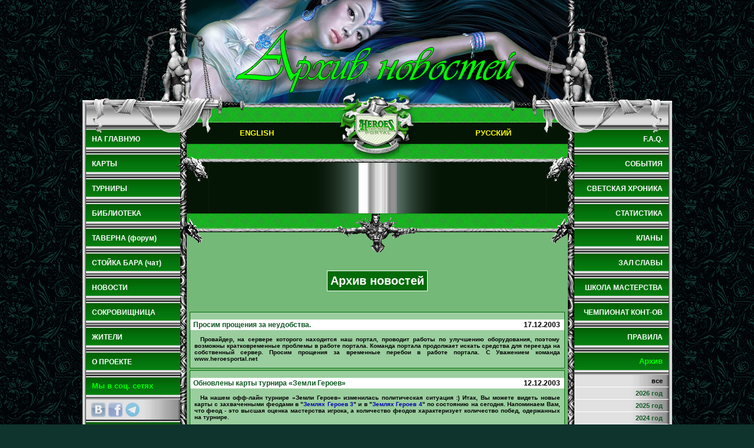

--- FILE ---
content_type: text/html
request_url: https://heroesportal.net/newsarchive.php?&pagenum=110
body_size: 9063
content:
<!DOCTYPE HTML PUBLIC "-//W3C//DTD HTML 4.01 Transitional//EN">
<html>
	<head>
		<meta http-equiv="content-type" content="text/html; charset=windows-1251"> 
		<meta name="author" content="Heroes of Might and Magic Portal (team&#64;heroesportal.net)">
		<meta name="description" content="Самая большая коллекция карт (более 3000) к игре Герои Меча и Магии всех версий, Heroes I (HOMM 1), Heroes II (HOMM 2), Heroes II Gold, Heroes III (HOMM 3) и ко всем ее приложениям, к игре Heroes IV (HOMM 4) и ее приложениям, а также к игре Heroes V (HOMM 5) и ее приложениям, описание к любой из серии игр, прохождения, онлайн и оффлайн турниры, форум, чат, новости, коды, патчи">
		<meta name="keywords" content="Герои Меча и Магии, Герои, ГММ, герои 1 I, герои 2 II, герои 3 III, герои 4 IV, герои 5 V, игра, Возрождение Эрафии, Дыхание Смерти, Клинок Армагеддона, Во Имя Богов, Грядущая Буря, Ветры Войны, Равновесие, Владыки Севера, Повелители орды, Обновления, патчи, аддоны, утилиты, программы, скачать, загрузить, карты, скачать карты, кампании, хроники, турниры, турниры по почте, онлайн турниры, онлайн игры, описания, чат, форум, коды, читы, рейтинг, награды, призы, чемпионаты, стратегии, рпг, 3do, Heroes of Might and Magic, Heroes, HoMM, HMM, heroes 1 I, heroes 2 II, heroes 3 III, heroes 4 IV, heroes 5 V, game, games, The Restoration of Eratia, Shadow of Death, Armageddon Blade, In the Wake of Gods, The Gathering Storm, Winds or War, Equiliblis, Hammers of Fate, Updates, Patches, Addons, Utilites, programms, download, maps, download maps, Campaigns, Chronicles, tourneys, electronic games, online tourneys, online games, descriptions, chat, forum, cheats, ratings, rewards, prizes, championships, strategy, rpg">
		<link rel="alternate" type="application/rss+xml" title="Новости портала Героев Меча и Магии" href="/rss/news_ru.xml">
		<link rel="alternate" type="application/rss+xml" title="Новости турниров портала Героев Меча и Магии" href="/rss/tourney_news_ru.xml">
		<title>Heroes of Might and Magic Portal :: Новости, События, Игры, Таверна :: Архив новостей</title>
		<link rel="stylesheet" type="text/css" href="/css/fonts.css">
		<link rel="stylesheet" type="text/css" href="/css/internal.css">
		<link rel="stylesheet" type="text/css" href="/css/newsarchive.css">
		<script async src="https://pagead2.googlesyndication.com/pagead/js/adsbygoogle.js"></script>
		<!-- Google Analytics -->
		<script async src="https://www.googletagmanager.com/gtag/js?id=G-79K1M0X5C0"></script>
		<script>
			window.dataLayer = window.dataLayer || [];
			function gtag(){dataLayer.push(arguments);}
			gtag('js', new Date());
			gtag('config', 'G-79K1M0X5C0');
		</script>
		<!-- End Google Analytics -->
  </head>
  <body>
    <div id="h">
      <div><img src="/pictures/i/h_t.gif" id="h_tr" alt=""></div>
      <div><img src="/pictures/headers/newsarchive.jpg" id="h_c" alt="Архив новостей"></div>
      <div><img src="/pictures/i/h_r.gif" id="h_tr" alt=""></div>
      <br class="clear">
    </div>
    <div class="b f_h">
      <div id="l_b">
        <div id="l_bc">
          <img src="/pictures/i/l_t.gif" class="lr_t" alt="">
          <div class="n_lr"><img src="/pictures/i/n_t.gif" alt=""><a href="/" class="ar12wb m_i">НА ГЛАВНУЮ</a></div>
          <div class="n_l"><a href="/maps">КАРТЫ</a><div id="d_l1"></div></div>
          <div class="n_l"><a href="/land/" class="ar12wb">ТУРНИРЫ</a></div>
          <div class="n_l"><a href="/library">БИБЛИОТЕКА</a></div>
          <div class="n_l"><a href="/tavern/?enter">ТАВЕРНА (форум)</a></div>
          <div class="n_l"><a href="/barstand/">СТОЙКА БАРА (чат)</a></div>
          <div class="n_l"><a href="/newsarchive.php">НОВОСТИ</a></div>
          <div class="n_l"><a href="/other.php?storage">СОКРОВИЩНИЦА</a></div>
          <div class="n_l"><a href="/citizens.php">ЖИТЕЛИ</a></div>
          <div class="n_l"><a href="/other.php?about">О ПРОЕКТЕ</a></div>
          <div class="n_l"><span class="ar13glb">Мы в соц. сетях</span></div>
          <div class="bg_gw" id="social_24">
          		<a href="http://vk.com/heroesportal" target="_blank" rel="nofollow" title="Группа HeroesPortal вконтакте"><i class="sc24_vk"></i></a>
          		<a href="https://www.facebook.com/HeroesPortal" target="_blank" rel="nofollow" title="Страничка HeroesPortal в фейсбуке"><i class="sc24_fb"></i></a>
          		<a href="https://t.me/heroesportal" target="_blank" rel="nofollow" title="Телеграм канал"><i class="sc24_tg"></i></a>
						<br class="clear">
          </div>
          <div class="n_l"><span class="ar13glb">Авторизация</span></div>
          <form action="/user.php" method="post" class="bg_gw">
            <div>
              <input type="text" name="userlogin" maxlength="50" placeholder="Логин" style="width: 100%;">
            </div>
            <div style="margin-top: 1px;">
              <input type="password" name="userpassword" maxlength="50" placeholder="Пароль" style="width: 100%;">
              <input type="submit" value="Войти" style="width: 150px; margin-top: 1px;" class="ar10bb">
              <input type="hidden" name="loginbutton" value="1">
            </div><br>
            <div style="text-align: right;">
	            <a href="/user/signup" class="ar12gdb">Регистрация</a>
  	          <a href="/user/remember" class="ar12gdb">Напомнить пароль</a>
  	         </div>
          </form>
          <div class="n_l"><span class="ar13glb">Реклама</span></div>
          <div class="ad"><ins class="adsbygoogle" style="display:block" data-ad-client="ca-pub-3893397113938365" data-ad-slot="1382118299" data-ad-format="auto"></ins>
<script>(adsbygoogle = window.adsbygoogle || []).push({});</script></div>
          <div class="n_b"></div>
        </div>
      </div>
      <div class="c_b f_h">
        <div class="f_left"><img src="/pictures/i/l_b2.gif" width="11" height="224" alt=""></div>
        <div class="c_r f_h">
          <div class="f_right"><img src="/pictures/i/r_b.gif" width="11" height="223" alt=""></div>
          <div class="f_left"><img src="/pictures/i/m_t.jpg" width="647" height="26" alt=""></div>
          <div id="m_e"><a href="?&pagenum=110&lang=english" class="ar13yb">ENGLISH</a></div>
          <div class="f_left"><img src="/pictures/i/m_c.jpg" width="236" height="36" alt=""></div>
          <div id="m_r"><a href="?&pagenum=110&lang=russian" class="ar13yb">РУССКИЙ</a></div>
          <div class="bg_g f_left hr_nv">
            <div id="h_n">
						</div>
            <div class="f_left"><img src="/pictures/i/m_r2.gif" width="170" height="26" alt=""></div>
            <div id="r_v">
						</div>
          </div>
          <div class="bg_gb f_left m_r">
            <div class="f_left"><img src="/pictures/i/m_r4.gif" alt=""></div>
            <div class="f_right"><img src="/pictures/i/m_r5.gif" alt=""></div>
          </div>
          <div class="f_left"><img src="/pictures/i/d_m.gif" width="37" height="33" alt=""></div>
          <div id="c_s">
            <div>
<ins class="adsbygoogle" style="display:inline-block;width:468px;height:60px" data-ad-client="ca-pub-3893397113938365" data-ad-slot="4071584831"></ins>
<script>(adsbygoogle = window.adsbygoogle || []).push({});</script>						</div>
          </div>
          <div class="f_left"><img src="/pictures/i/d_m2.gif" width="37" height="33" alt=""></div>
          <div class="bg_g f_left atl">
            <div><img src="/pictures/i/d_l.gif" width="44" alt=""></div>
            <div id="atl"><img src="/pictures/i/atl.gif" width="137" alt=""></div>
            <div><img src="/pictures/i/d_r.gif" width="47" alt=""></div>
          </div>
          <div class="bg_gb f_left d_lr">
            <div class="f_left"><img src="/pictures/i/d_l2.gif" width="50" alt=""></div>
            <div id="d_lr"><img src="/pictures/i/a_c.gif" width="135" alt=""></div>
            <div class="f_left"><img src="/pictures/i/d_r1.gif" width="50" alt=""></div>
          </div>
          <div id="atl2">
            <div><img src="/pictures/i/d_lh.gif" width="59" alt=""></div>
            <div id="a_b"><img src="/pictures/i/a_b.gif" width="134" alt=""></div>
            <div><img src="/pictures/i/d_rh.gif" width="62" alt=""></div>
          </div>
          <div class="c f_h">  <br>
  <div class="header"><h1>Архив новостей</h1></div>
  <br class="clear">
  <br>
  <div class="news">
    <div class="title_block">
      <div class="title ar12gdb">Просим прощения за неудобства.</div>
      <div class="date ar12bb">17.12.2003</div>
      <br class="clear">
    </div>
    <p class="ar10bb">Провайдер, на сервере которого находится наш портал, проводит работы по улучшению оборудования, поэтому возможны кратковременные проблемы в работе портала. Команда портала продолжает искать средства для переезда на собственный сервер. Просим прощения за временные перебои в работе портала. 
С Уважением команда www.heroesportal.net  
</p>
  </div>
  <div class="news">
    <div class="title_block">
      <div class="title ar12gdb">Обновлены карты турнира «Земли Героев»</div>
      <div class="date ar12bb">12.12.2003</div>
      <br class="clear">
    </div>
    <p class="ar10bb">На нашем офф-лайн турнире «Земли Героев» изменилась политическая ситуация :) Итак, Вы можете видеть новые карты с захваченными феодами в "<a href="https://heroesportal.net/land/land.php?type=H3">Землях Героев 3</a>" и в "<a href="https://heroesportal.net/land/land.php?type=H4">Землях Героев 4</a>" по состоянию на сегодня.
Напоминаем Вам, что феод - это высшая оценка мастерства игрока, а количество феодов характеризует количество побед, одержанных на турнире.</p>
  </div>
  <div class="news">
    <div class="title_block">
      <div class="title ar12gdb">В связи с увелечением посещаемости принято решение об улучшении хостинга.</div>
      <div class="date ar12bb">1.12.2003</div>
      <br class="clear">
    </div>
    <p class="ar10bb">В связи с увелечением посещаемости принято решение об улучшении хостинга.
Как Вы успели заметить совсем недавно мы открыли "<a href="https://heroesportal.net/barstand/">ЧАТ</a>"(стойку бара) в нашей "<a href="https://heroesportal.net/tavern/">Тавернe</a>". Но не прошло и месяца как нам пришлось отказаться от этой идеи так как увеличившееся количество посещений ощутимо повлияло на скорость работы портала, следует заметить что все чаще наблюдаются перебои в доступе посетителей к порталу. Спешим Вам сообщить радостные новости что сегодня было принято решение о покупке собственного сервера. Это дорогостоящая процедура но надеемся что наши старания будут по достоинству оценены Вами, впрочем нам в этом сомневаться не приходится ведь в только что окончившихся турнирах приняло участие рекордное количество участников в общей сложности более 180 человек! Мы благодарим Вас за доверие к нашему порталу и со своей стороны постараемся улучшить сервис предоставляемых нами услуг.</p>
  </div>
  <div class="news">
    <div class="title_block">
      <div class="title ar12gdb">Мы продолжаем развитие портала.</div>
      <div class="date ar12bb">25.11.2003</div>
      <br class="clear">
    </div>
    <p class="ar10bb">Теперь на нашем офф-лайн турнире "<a href="https://heroesportal.net/land">Земли Героев</a>" работает автоматическая продажа имущества в магистрат. Напоминаем Вам что Вы зайдя в свою анкету через раздел «Регистрация» под своим логином и паролем можете изменять свою анкету, а теперь еще и продавать свои артефакты купленные на рынке за половину их стоимости. Сделка совершится мгновенно.
Мы продолжаем развитие игровой части портала и идя на встречу пожеланиям игроков ввели некоторые поправки к Правилам турнира &nbsp;о них Вы сможете прочитать в "<a href="https://heroesportal.net/tavern/">Таверне</a>" за столиком Объявлений.</p>
  </div>
  <div class="news">
    <div class="title_block">
      <div class="title ar12gdb">Сегодня добавленны новые карты:</div>
      <div class="date ar12bb">16.11.2003</div>
      <br class="clear">
    </div>
    <p class="ar10bb">Сегодня пополнился раздел карт благодаря автору из Сербии и Герцоговины Сэру Robert Lakatos. Большенство присланных им карт к классике жанра Heroes 2. Empires,Enderas,Imperium,The Mediterran,Wizard Pact (H2-XL), Island Rebellion,Lords of Magic,War for Profit (H2-L), Captain, Fires of Amura,Peasant Wars (H2-M), Dry Desert,The Treachery (H2-S).
Раздел карт все чаще и чаще пополняется картами к Heroes 2. Это приятная тенденция сведетельство тому что Heroes продолжают жить несмотря на время прошедшее с момента издания игры.
Также Robert Lakatos прислал следующие компании к игре Heroes 3 SoD: Age of Heroes,Enderasian Crusades,Enderasian Crusades (H3-SD-C), и карту Rome in Danger (Allies) (H3-SD-M). Сэр Sarvi Engelhardt из Австралии порадовал своей картой Brothers in Arms (H4-GS-L). Все добавленные сегодня карты на английском языке. Как всегда ищите эти карты в разделе <a href="https://heroesportal.net/maps.php?type=new">Новые карты</a></p>
  </div>
  <div class="news">
    <div class="title_block">
      <div class="title ar12gdb">Сегодня были добавлены новые карты:</div>
      <div class="date ar12bb">13.11.2003</div>
      <br class="clear">
    </div>
    <p class="ar10bb">mertvec ili pogrebjonii (H3-RE-S), The Knights of Heroes Lands_english (H3-SD-C), Besenstvo varvarov, Peseri drakonov,The small task (H3-SD-M), Lady Flame, The Big War!, Zazda krovi (H3-SD-XL), The Earth without pity (H3-WG-L), Call (H3-WG-M),A war to end all, Ancient Magic, Ancient Magic, Berm Island, Blastoff, Citadels, Elegraith, Estonia, Istari 2, Keros, Land Ahoy, Prosperity (H2-H2-XL), Battling Martin (H3-RE-M), mertvec ili pogrebjonii (H3-RE-S),Tarante (H3-RE-XL) Ищите их в разделе <a href="https://heroesportal.net/maps.php?type=new">Новые карты</a>
</p>
  </div>
  <div class="news">
    <div class="title_block">
      <div class="title ar12gdb">Сегодня были добавлены новые карты:</div>
      <div class="date ar12bb">28.10.2003</div>
      <br class="clear">
    </div>
    <p class="ar10bb">Сегодня были добавлены новые карты: The Purifier (H2-XL), Samara (H3SD-M), Europe B. C., Legacy of Gelu, Legacy of Gelu 2, Salvation (allies), War in Middle Earth, Zarass Conquer, Zarass Conquer, &nbsp;Homecoming, Powerspot (All vs. All) (H3WG-XL) Ищите их в разделе <a href="https://heroesportal.net/maps.php?type=new">Новые карты</a>
</p>
  </div>
  <div class="news">
    <div class="title_block">
      <div class="title ar12gdb">Награждение учасников оффлайн турнира и встреча в Москве (Россия)</div>
      <div class="date ar12bb">22.10.2003</div>
      <br class="clear">
    </div>
    <p class="ar10bb">Вот и подходит к концу этот игровой год на нашем портале! Год был не из легких… но несмотря на это мы выстояли, возродили портал и продолжаем его развивать. Наш офф-ллайн турнир "<a href="https://heroesportal.net/land/">Земли Героев</a>". продолжается! Мы и в этом трудном для нас году выделили победителей и наградим их. 8 ноября 2003 года состоится награждение победителей оффлайн турнира за этот год! Награждение в этот раз состоится в Москве (Россия). Призы предоставит компания <a href="http://www.buka.ru">«Бука»</a>(Россия) Ждем ВАС всех в Москве в эти дни! Отчет о прошлом награждении победителей оффлайн турнира которое проходило в Краснодаре (Россия) можно посмотреть <a href="https://heroesportal.net/events.php?id=5">здесь</a>. Обсудить подробности неформальной встречи в Москве а так же увидеть список победителей можно будет в нашей Таверне. Напоминаем Вам так же что турнир продолжается! Мы не обнуляем имущество после каждого награждения. Имущество завоеванное на нашем турнире остается у игроков мы лишь отслеживаем сильнейших и награждаем их! Спешите присоединится к нашему"<a href="https://heroesportal.net/land/">турниру</a>" и возможно в следующем году мы будем награждать ВАС!


</p>
  </div>
  <div class="news">
    <div class="title_block">
      <div class="title ar12gdb">Сегодня были добавлены новые карты:</div>
      <div class="date ar12bb">12.10.2003</div>
      <br class="clear">
    </div>
    <p class="ar10bb">Сегодня были добавлены новые карты:
Seven,The True King (H3-AB-L), The Magnificent Seven (H3-SD-L), Force and weakness, Friends, Ocean WAR, Transition of a gulf (H3-SD-M), After, Crystal Sword, Sea World (H3-SD-S) Outsiders, Wiedzmin_s World (H3-SD-XL), Dark souls, Pride of the Angels (H3-WG-S), vzgljad na budujusee (H4-H4-M).Ищите их в разделе <a href="https://heroesportal.net/maps.php?type=new">Новые карты</a>
</p>
  </div>
  <div class="news">
    <div class="title_block">
      <div class="title ar12gdb">Сегодня были добавлены новые карты:</div>
      <div class="date ar12bb">5.10.2003</div>
      <br class="clear">
    </div>
    <p class="ar10bb">Сегодня были добавлены новые карты:Government Wars (H3-WG-L); Miner-1 (H3-SD-L); Miner-2 (H3-SD-L); Somewhere In Desert (H3-SD-XL); Rescuing Ash (H3-SD-M); Birth of a God (H3-AB-M); Wizard Blizzard (H3-RE-L); Two Bridges (H3-RE-S); Demonic Dreams (H4-GS-M); Shangri-La (H2-XL); U vs. the World (H2-XL); The Alliance (H2-XL); Styx (H2-L).Ищите их в разделе <a href="https://heroesportal.net/maps.php?type=new">Новые карты</a>
</p>
  </div>
  <div class="news">
    <div class="title_block">
      <div class="title ar12gdb">Сегодня были добавлены новые карты:</div>
      <div class="date ar12bb">28.09.2003</div>
      <br class="clear">
    </div>
    <p class="ar10bb">Сегодня были добавлены новые карты:Quest Log (H3-H3-M), War an island (H3-SD-L), Admirals Hat (H3-SD-S), Arena of death (H3-SD-XL), Golden Orda, Strelyalki (H3-WG-M), Arno (H4-H4-XL), Thirst of blood (H4-WW-M), Dominion (H4-WW-XL), One against all (H3-SD-M), Sredezemie (H3-WG-XL), In victory (H4-GS-S), The Hunt for sir Sombreus (H4-WW-M).Ищите их в разделе <a href="https://heroesportal.net/maps.php?type=new">Новые карты</a>
</p>
  </div>
  <div class="news">
    <div class="title_block">
      <div class="title ar12gdb">Большое пополнение раздела "Карты":</div>
      <div class="date ar12bb">16.09.2003</div>
      <br class="clear">
    </div>
    <p class="ar10bb">Большое пополнение раздела "Карты": Bad to the Bone (H2-L); Orcs vs. Humans (H2-L); Europe (H2-XL); Maran (H2-XL); Holyworld (H2-XL); The New World (H2-XL); Children of the Dragonslayer (H3-SD-XL); Good vs. Evil SoD (H3-SD-XL); Wheel of Time (H3-SD-XL); Disenchanted Forest (H4-GS-XL), Angels are Back (H4-WW-XL); Under the Bridge(allies)(H4-WW-M); When Hell Froze Over (H4-WW-L); Barbarian Duels (H4-M); Chameleon (H4-M); Charmer's Diplomacy (H4-M); Poker for HoMM4 (H4-S); Sign of Inspiration (H4-M); Return of Vodeiran (H4-XL). Ищите их в разделе <a href="https://heroesportal.net/maps.php?type=new">Новые карты</a></p>
  </div>
  <div class="news">
    <div class="title_block">
      <div class="title ar12gdb">Раздел Рынок пополнен новыми артефактами</div>
      <div class="date ar12bb">15.09.2003</div>
      <br class="clear">
    </div>
    <p class="ar10bb">Сегодня наконец на нашем офф-лайн турнире заработал "<a href="https://heroesportal.net/land/market.php">Рынок</a>" Такого многообразия товаров Вы еще не видели :) Пришло время тратить заработанные на турнирах @ (арроба - наши виртуальные деньги)! Также Всем игрокам Выигравших когда либо в турнире торговой гильдии начислены рукотворные артефакты! 
Добро пожаловать в "<a href="https://heroesportal.net/land">Земли Героев!</a>"</p>
  </div>
  <div class="news">
    <div class="title_block">
      <div class="title ar12gdb">Сегодня были добавлены новые карты</div>
      <div class="date ar12bb">6.09.2003</div>
      <br class="clear">
    </div>
    <p class="ar10bb">Сегодня были добавлены новые карты и кампании: Guscle Swamps (H3-RE-M); A New Start (H3-SD-M); Atlantida (H3-SD-L); Dark Knight (H3-SD-L); No way to run (H3-SD-M); Reaching by Sea (H3-SD-M); Scrambling for an island (H3-SD-L); The Siege of Pretal (H3-WG-M), а также две кампании - Planeswalker (H4-WW, 7 эпизодов) и The Knights of Heroes Lands (H3-SD, 8 эпизодов), посвященная рыцарям Земель Героев.
Ищите их в разделе <a href="/maps.php?type=new">Новые карты</a>

</p>
  </div>
  <div class="news">
    <div class="title_block">
      <div class="title ar12gdb">Сегодня были добавлены новые карты:</div>
      <div class="date ar12bb">1.09.2003</div>
      <br class="clear">
    </div>
    <p class="ar10bb">Сегодня были добавлены новые карты:The Last Chance (H3-AB-M), Islands, New Lands (H3-SD-L), Gigantic Times, Suppression, The internal conflict, Unions, War (H3-SD-M), Struggle for city, (H3-SD-S), Expansion_Allies, Insomnia, Return of lands, Sudden War (H3-SD-XL), Necrotown (H3-WG-S), Revival (H3-WG-XL), Klark (H4-GS-M), Long war (H4-H4-XL), Black square (H4-WW-L). Ищите их в разделе <a href="https://heroesportal.net/maps.php?type=new">Новые карты</a>
</p>
  </div>
  <div class="ar11gdb" id="pages_block">
    <div class="pages">Страницы:</div>
<div class="page"><a href="/newsarchive.php?&amp;pagenum=1" class="ar11gdb">1</a></div><div class="page"><a href="/newsarchive.php?&amp;pagenum=2" class="ar11gdb">2</a></div><div class="page"><a href="/newsarchive.php?&amp;pagenum=3" class="ar11gdb">3</a></div><div class="page"><a href="/newsarchive.php?&amp;pagenum=4" class="ar11gdb">4</a></div><div class="page"><a href="/newsarchive.php?&amp;pagenum=5" class="ar11gdb">5</a></div><div class="page"><a href="/newsarchive.php?&amp;pagenum=6" class="ar11gdb">6</a></div><div class="page"><a href="/newsarchive.php?&amp;pagenum=7" class="ar11gdb">7</a></div><div class="page"><a href="/newsarchive.php?&amp;pagenum=8" class="ar11gdb">8</a></div><div class="page"><a href="/newsarchive.php?&amp;pagenum=9" class="ar11gdb">9</a></div><div class="page"><a href="/newsarchive.php?&amp;pagenum=10" class="ar11gdb">10</a></div><div class="page"><a href="/newsarchive.php?&amp;pagenum=11" class="ar11gdb">11</a></div><div class="page"><a href="/newsarchive.php?&amp;pagenum=12" class="ar11gdb">12</a></div><div class="page"><a href="/newsarchive.php?&amp;pagenum=13" class="ar11gdb">13</a></div><div class="page"><a href="/newsarchive.php?&amp;pagenum=14" class="ar11gdb">14</a></div><div class="page"><a href="/newsarchive.php?&amp;pagenum=15" class="ar11gdb">15</a></div><div class="page"><a href="/newsarchive.php?&amp;pagenum=16" class="ar11gdb">16</a></div><div class="page"><a href="/newsarchive.php?&amp;pagenum=17" class="ar11gdb">17</a></div><div class="page"><a href="/newsarchive.php?&amp;pagenum=18" class="ar11gdb">18</a></div><div class="page"><a href="/newsarchive.php?&amp;pagenum=19" class="ar11gdb">19</a></div><div class="page"><a href="/newsarchive.php?&amp;pagenum=20" class="ar11gdb">20</a></div><div class="page"><a href="/newsarchive.php?&amp;pagenum=21" class="ar11gdb">21</a></div><div class="page"><a href="/newsarchive.php?&amp;pagenum=22" class="ar11gdb">22</a></div><div class="page"><a href="/newsarchive.php?&amp;pagenum=23" class="ar11gdb">23</a></div><div class="page"><a href="/newsarchive.php?&amp;pagenum=24" class="ar11gdb">24</a></div><div class="page"><a href="/newsarchive.php?&amp;pagenum=25" class="ar11gdb">25</a></div><div class="page"><a href="/newsarchive.php?&amp;pagenum=26" class="ar11gdb">26</a></div><div class="page"><a href="/newsarchive.php?&amp;pagenum=27" class="ar11gdb">27</a></div><div class="page"><a href="/newsarchive.php?&amp;pagenum=28" class="ar11gdb">28</a></div><div class="page"><a href="/newsarchive.php?&amp;pagenum=29" class="ar11gdb">29</a></div><div class="page"><a href="/newsarchive.php?&amp;pagenum=30" class="ar11gdb">30</a></div><div class="page"><a href="/newsarchive.php?&amp;pagenum=31" class="ar11gdb">31</a></div><div class="page"><a href="/newsarchive.php?&amp;pagenum=32" class="ar11gdb">32</a></div><div class="page"><a href="/newsarchive.php?&amp;pagenum=33" class="ar11gdb">33</a></div><div class="page"><a href="/newsarchive.php?&amp;pagenum=34" class="ar11gdb">34</a></div><div class="page"><a href="/newsarchive.php?&amp;pagenum=35" class="ar11gdb">35</a></div><div class="page"><a href="/newsarchive.php?&amp;pagenum=36" class="ar11gdb">36</a></div><div class="page"><a href="/newsarchive.php?&amp;pagenum=37" class="ar11gdb">37</a></div><div class="page"><a href="/newsarchive.php?&amp;pagenum=38" class="ar11gdb">38</a></div><div class="page"><a href="/newsarchive.php?&amp;pagenum=39" class="ar11gdb">39</a></div><div class="page"><a href="/newsarchive.php?&amp;pagenum=40" class="ar11gdb">40</a></div><div class="page"><a href="/newsarchive.php?&amp;pagenum=41" class="ar11gdb">41</a></div><div class="page"><a href="/newsarchive.php?&amp;pagenum=42" class="ar11gdb">42</a></div><div class="page"><a href="/newsarchive.php?&amp;pagenum=43" class="ar11gdb">43</a></div><div class="page"><a href="/newsarchive.php?&amp;pagenum=44" class="ar11gdb">44</a></div><div class="page"><a href="/newsarchive.php?&amp;pagenum=45" class="ar11gdb">45</a></div><div class="page"><a href="/newsarchive.php?&amp;pagenum=46" class="ar11gdb">46</a></div><div class="page"><a href="/newsarchive.php?&amp;pagenum=47" class="ar11gdb">47</a></div><div class="page"><a href="/newsarchive.php?&amp;pagenum=48" class="ar11gdb">48</a></div><div class="page"><a href="/newsarchive.php?&amp;pagenum=49" class="ar11gdb">49</a></div><div class="page"><a href="/newsarchive.php?&amp;pagenum=50" class="ar11gdb">50</a></div><div class="page"><a href="/newsarchive.php?&amp;pagenum=51" class="ar11gdb">51</a></div><div class="page"><a href="/newsarchive.php?&amp;pagenum=52" class="ar11gdb">52</a></div><div class="page"><a href="/newsarchive.php?&amp;pagenum=53" class="ar11gdb">53</a></div><div class="page"><a href="/newsarchive.php?&amp;pagenum=54" class="ar11gdb">54</a></div><div class="page"><a href="/newsarchive.php?&amp;pagenum=55" class="ar11gdb">55</a></div><div class="page"><a href="/newsarchive.php?&amp;pagenum=56" class="ar11gdb">56</a></div><div class="page"><a href="/newsarchive.php?&amp;pagenum=57" class="ar11gdb">57</a></div><div class="page"><a href="/newsarchive.php?&amp;pagenum=58" class="ar11gdb">58</a></div><div class="page"><a href="/newsarchive.php?&amp;pagenum=59" class="ar11gdb">59</a></div><div class="page"><a href="/newsarchive.php?&amp;pagenum=60" class="ar11gdb">60</a></div><div class="page"><a href="/newsarchive.php?&amp;pagenum=61" class="ar11gdb">61</a></div><div class="page"><a href="/newsarchive.php?&amp;pagenum=62" class="ar11gdb">62</a></div><div class="page"><a href="/newsarchive.php?&amp;pagenum=63" class="ar11gdb">63</a></div><div class="page"><a href="/newsarchive.php?&amp;pagenum=64" class="ar11gdb">64</a></div><div class="page"><a href="/newsarchive.php?&amp;pagenum=65" class="ar11gdb">65</a></div><div class="page"><a href="/newsarchive.php?&amp;pagenum=66" class="ar11gdb">66</a></div><div class="page"><a href="/newsarchive.php?&amp;pagenum=67" class="ar11gdb">67</a></div><div class="page"><a href="/newsarchive.php?&amp;pagenum=68" class="ar11gdb">68</a></div><div class="page"><a href="/newsarchive.php?&amp;pagenum=69" class="ar11gdb">69</a></div><div class="page"><a href="/newsarchive.php?&amp;pagenum=70" class="ar11gdb">70</a></div><div class="page"><a href="/newsarchive.php?&amp;pagenum=71" class="ar11gdb">71</a></div><div class="page"><a href="/newsarchive.php?&amp;pagenum=72" class="ar11gdb">72</a></div><div class="page"><a href="/newsarchive.php?&amp;pagenum=73" class="ar11gdb">73</a></div><div class="page"><a href="/newsarchive.php?&amp;pagenum=74" class="ar11gdb">74</a></div><div class="page"><a href="/newsarchive.php?&amp;pagenum=75" class="ar11gdb">75</a></div><div class="page"><a href="/newsarchive.php?&amp;pagenum=76" class="ar11gdb">76</a></div><div class="page"><a href="/newsarchive.php?&amp;pagenum=77" class="ar11gdb">77</a></div><div class="page"><a href="/newsarchive.php?&amp;pagenum=78" class="ar11gdb">78</a></div><div class="page"><a href="/newsarchive.php?&amp;pagenum=79" class="ar11gdb">79</a></div><div class="page"><a href="/newsarchive.php?&amp;pagenum=80" class="ar11gdb">80</a></div><div class="page"><a href="/newsarchive.php?&amp;pagenum=81" class="ar11gdb">81</a></div><div class="page"><a href="/newsarchive.php?&amp;pagenum=82" class="ar11gdb">82</a></div><div class="page"><a href="/newsarchive.php?&amp;pagenum=83" class="ar11gdb">83</a></div><div class="page"><a href="/newsarchive.php?&amp;pagenum=84" class="ar11gdb">84</a></div><div class="page"><a href="/newsarchive.php?&amp;pagenum=85" class="ar11gdb">85</a></div><div class="page"><a href="/newsarchive.php?&amp;pagenum=86" class="ar11gdb">86</a></div><div class="page"><a href="/newsarchive.php?&amp;pagenum=87" class="ar11gdb">87</a></div><div class="page"><a href="/newsarchive.php?&amp;pagenum=88" class="ar11gdb">88</a></div><div class="page"><a href="/newsarchive.php?&amp;pagenum=89" class="ar11gdb">89</a></div><div class="page"><a href="/newsarchive.php?&amp;pagenum=90" class="ar11gdb">90</a></div><div class="page"><a href="/newsarchive.php?&amp;pagenum=91" class="ar11gdb">91</a></div><div class="page"><a href="/newsarchive.php?&amp;pagenum=92" class="ar11gdb">92</a></div><div class="page"><a href="/newsarchive.php?&amp;pagenum=93" class="ar11gdb">93</a></div><div class="page"><a href="/newsarchive.php?&amp;pagenum=94" class="ar11gdb">94</a></div><div class="page"><a href="/newsarchive.php?&amp;pagenum=95" class="ar11gdb">95</a></div><div class="page"><a href="/newsarchive.php?&amp;pagenum=96" class="ar11gdb">96</a></div><div class="page"><a href="/newsarchive.php?&amp;pagenum=97" class="ar11gdb">97</a></div><div class="page"><a href="/newsarchive.php?&amp;pagenum=98" class="ar11gdb">98</a></div><div class="page"><a href="/newsarchive.php?&amp;pagenum=99" class="ar11gdb">99</a></div><div class="page"><a href="/newsarchive.php?&amp;pagenum=100" class="ar11gdb">100</a></div><div class="page"><a href="/newsarchive.php?&amp;pagenum=101" class="ar11gdb">101</a></div><div class="page"><a href="/newsarchive.php?&amp;pagenum=102" class="ar11gdb">102</a></div><div class="page"><a href="/newsarchive.php?&amp;pagenum=103" class="ar11gdb">103</a></div><div class="page"><a href="/newsarchive.php?&amp;pagenum=104" class="ar11gdb">104</a></div><div class="page"><a href="/newsarchive.php?&amp;pagenum=105" class="ar11gdb">105</a></div><div class="page"><a href="/newsarchive.php?&amp;pagenum=106" class="ar11gdb">106</a></div><div class="page"><a href="/newsarchive.php?&amp;pagenum=107" class="ar11gdb">107</a></div><div class="page"><a href="/newsarchive.php?&amp;pagenum=108" class="ar11gdb">108</a></div><div class="page"><a href="/newsarchive.php?&amp;pagenum=109" class="ar11gdb">109</a></div><div class="page ar11wb">110</div><div class="page"><a href="/newsarchive.php?&amp;pagenum=111" class="ar11gdb">111</a></div><div class="page"><a href="/newsarchive.php?&amp;pagenum=112" class="ar11gdb">112</a></div><div class="page"><a href="/newsarchive.php?&amp;pagenum=113" class="ar11gdb">113</a></div><div class="page"><a href="/newsarchive.php?&amp;pagenum=114" class="ar11gdb">114</a></div><div class="page"><a href="/newsarchive.php?&amp;pagenum=115" class="ar11gdb">115</a></div>    <br class="clear">
  </div>
          </div>
          <div id="b"><br><br><br>
            <div class="ar9wb">КОПИРОВАНИЕ И ИСПОЛЬЗОВАНИЕ МАТЕРИАЛОВ СО СТРАНИЦ<br>ПОРТАЛА ТОЛЬКО С РАЗРЕШЕНИЯ АДМИНИСТРАТОРОВ.<br>
    &copy;&nbsp;1999-2026 HEROESPORTAL TEAM</div><br>
            <div class="g_l ar12wb ad_b2"><div></div>РЕКЛАМА</div>
            <div class="bg_gb2"></div>
            <div id="ad_b" class="ar10bb"><ins class="adsbygoogle" style="display:inline-block;width:468px;height:60px" data-ad-client="ca-pub-3893397113938365" data-ad-slot="9582486961"></ins>
<script>(adsbygoogle = window.adsbygoogle || []).push({});</script></div>
            <div class="bg_gb2"></div>
            <div id="w"><img src="/pictures/i/a_lr.gif" alt=""></div>
          </div>
        </div>
      </div>
      <div id="r_b">
        <div id="r_bc">
          <img src="/pictures/i/r_t.gif" class="lr_t" alt="">
          <div class="n_lr"><img src="/pictures/i/r_t2.gif" alt=""><a href="/faq.php" class="ar12wb m_i2">F.A.Q.</a></div>
          <div class="n_r"><div id="d_m3"></div><a href="/events.php">СОБЫТИЯ</a></div>
          <div class="n_r"><a href="/land/chroniclesarchive.php">СВЕТСКАЯ  ХРОНИКА</a></div>
          <div class="n_r"><a href="/stats">СТАТИСТИКА</a></div>
          <div class="n_r"><a href="/clans.php">КЛАНЫ</a></div>
          <div class="n_r"><a href="/land/glory.php">ЗАЛ СЛАВЫ</a></div>
          <div class="n_r"><a href="/library/school.php">ШКОЛА МАСТЕРСТВА</a></div>
          <div class="n_r"><a href="/land/cc.php">ЧЕМПИОНАТ КОНТ-ОВ</a></div>
          <div class="n_r"><a href="/land/rules.php?type=rank">ПРАВИЛА</a></div>
          <div class="n_r"><span class="ar13glb">Архив</span></div>
          <div class="bg_gw a_m">
<span class="selected">все</span>          </div>
<div class="bg_gw a_m"><a href="newsarchive.php?y=2026" class="ar11gdb">2026 год</a></div><div class="bg_gw a_m"><a href="newsarchive.php?y=2025" class="ar11gdb">2025 год</a></div><div class="bg_gw a_m"><a href="newsarchive.php?y=2024" class="ar11gdb">2024 год</a></div><div class="bg_gw a_m"><a href="newsarchive.php?y=2023" class="ar11gdb">2023 год</a></div><div class="bg_gw a_m"><a href="newsarchive.php?y=2022" class="ar11gdb">2022 год</a></div><div class="bg_gw a_m"><a href="newsarchive.php?y=2021" class="ar11gdb">2021 год</a></div><div class="bg_gw a_m"><a href="newsarchive.php?y=2020" class="ar11gdb">2020 год</a></div><div class="bg_gw a_m"><a href="newsarchive.php?y=2019" class="ar11gdb">2019 год</a></div><div class="bg_gw a_m"><a href="newsarchive.php?y=2018" class="ar11gdb">2018 год</a></div><div class="bg_gw a_m"><a href="newsarchive.php?y=2017" class="ar11gdb">2017 год</a></div><div class="bg_gw a_m"><a href="newsarchive.php?y=2016" class="ar11gdb">2016 год</a></div><div class="bg_gw a_m"><a href="newsarchive.php?y=2015" class="ar11gdb">2015 год</a></div><div class="bg_gw a_m"><a href="newsarchive.php?y=2014" class="ar11gdb">2014 год</a></div><div class="bg_gw a_m"><a href="newsarchive.php?y=2013" class="ar11gdb">2013 год</a></div><div class="bg_gw a_m"><a href="newsarchive.php?y=2012" class="ar11gdb">2012 год</a></div><div class="bg_gw a_m"><a href="newsarchive.php?y=2011" class="ar11gdb">2011 год</a></div><div class="bg_gw a_m"><a href="newsarchive.php?y=2010" class="ar11gdb">2010 год</a></div><div class="bg_gw a_m"><a href="newsarchive.php?y=2009" class="ar11gdb">2009 год</a></div><div class="bg_gw a_m"><a href="newsarchive.php?y=2008" class="ar11gdb">2008 год</a></div><div class="bg_gw a_m"><a href="newsarchive.php?y=2007" class="ar11gdb">2007 год</a></div><div class="bg_gw a_m"><a href="newsarchive.php?y=2006" class="ar11gdb">2006 год</a></div><div class="bg_gw a_m"><a href="newsarchive.php?y=2005" class="ar11gdb">2005 год</a></div><div class="bg_gw a_m"><a href="newsarchive.php?y=2004" class="ar11gdb">2004 год</a></div><div class="bg_gw a_m"><a href="newsarchive.php?y=2003" class="ar11gdb">2003 год</a></div><div class="bg_gw a_m"><a href="newsarchive.php?y=2002" class="ar11gdb">2002 год</a></div>          <div class="n_r"><span class="ar13glb">Карт на Портале</span></div>
          <div class="bg_gw2">
            <div id="v">
              <div id="d">
                <div><img src="/pictures/digits/4.gif" alt="4"></div>
                <div><img src="/pictures/digits/8.gif" alt="8"></div>
                <div><img src="/pictures/digits/0.gif" alt="0"></div>
                <div><img src="/pictures/digits/4.gif" alt="4"></div>
              </div>
              <div class="g_l m_b f_left">
                <a href="/maps" id="m_a"><img src="/pictures/i/arr.gif" width="9" height="7" alt=""></a>
                <a href="/maps" class="ar11wb m_l">Каталог карт</a>
              </div>
            </div>
          </div>          <div class="n_r"><span class="ar13glb">Реклама</span></div>
          <div class="ad">
  <div>
		<ins class="adsbygoogle" style="display:block" data-ad-client="ca-pub-3893397113938365" data-ad-slot="9172850168" data-ad-format="auto"></ins>
		<script>(adsbygoogle = window.adsbygoogle || []).push({});</script>
  </div>
          </div>
          <div class="n_b"></div>
        </div>
      </div>
    </div>
    <div id="f">
      <div class="f_left"><img src="/pictures/i/l_s.gif" width="33" height="63" alt=""></div>
      <div id="hb">
        <div id="alr"><img src="/pictures/i/a_lr2.gif" width="156" height="11" alt=""></div>
        <div id="s">
          <div class="s2"><img src="/pictures/i/l_s2.gif" alt=""></div>
          <div id="a"><img src="/pictures/i/a_lr3.gif" width="72" height="16" alt=""></div>
          <div class="s2"><img src="/pictures/i/r_s2.gif" alt=""></div>
        </div>
      </div>
      <div class="f_left"><img src="/pictures/i/r_s.gif" width="33" height="63" alt=""></div>
    </div>
  <script defer src="https://static.cloudflareinsights.com/beacon.min.js/vcd15cbe7772f49c399c6a5babf22c1241717689176015" integrity="sha512-ZpsOmlRQV6y907TI0dKBHq9Md29nnaEIPlkf84rnaERnq6zvWvPUqr2ft8M1aS28oN72PdrCzSjY4U6VaAw1EQ==" data-cf-beacon='{"version":"2024.11.0","token":"7216ce2a66b3473e8659e580203c6a81","r":1,"server_timing":{"name":{"cfCacheStatus":true,"cfEdge":true,"cfExtPri":true,"cfL4":true,"cfOrigin":true,"cfSpeedBrain":true},"location_startswith":null}}' crossorigin="anonymous"></script>
</body>
</html>

--- FILE ---
content_type: text/html; charset=utf-8
request_url: https://www.google.com/recaptcha/api2/aframe
body_size: 266
content:
<!DOCTYPE HTML><html><head><meta http-equiv="content-type" content="text/html; charset=UTF-8"></head><body><script nonce="B9gKop0hol2szGtD62VQLw">/** Anti-fraud and anti-abuse applications only. See google.com/recaptcha */ try{var clients={'sodar':'https://pagead2.googlesyndication.com/pagead/sodar?'};window.addEventListener("message",function(a){try{if(a.source===window.parent){var b=JSON.parse(a.data);var c=clients[b['id']];if(c){var d=document.createElement('img');d.src=c+b['params']+'&rc='+(localStorage.getItem("rc::a")?sessionStorage.getItem("rc::b"):"");window.document.body.appendChild(d);sessionStorage.setItem("rc::e",parseInt(sessionStorage.getItem("rc::e")||0)+1);localStorage.setItem("rc::h",'1768974028882');}}}catch(b){}});window.parent.postMessage("_grecaptcha_ready", "*");}catch(b){}</script></body></html>

--- FILE ---
content_type: text/css
request_url: https://heroesportal.net/css/fonts.css
body_size: 246
content:
.ar9wb
{
  font-family: Arial;
  font-size: 9px;
  font-weight: bold;
  color: #FFF;
  text-decoration: none;
}

.ar10b, .ar10bb
{
  font-family: Arial;
  font-size: 10px;
  color: #000;
  text-decoration: none;
}

.ar10bb { font-weight: bold; }

.ar11gdb, .ar11wb
{
  font-family: Arial;
  font-size: 11px;
  font-weight: bold;
  color: #0F5823;
  text-decoration: none;
}

.ar11wb { color: #FFF; }

.ar12wb, .ar12bb, .ar12gdb
{
  font-family: Arial;
  font-size: 12px;
  font-weight: bold;
  color: #FFF;
  text-decoration: none;
}

.ar12bb { color: #000; }
.ar12gdb { color: #0F5823; }

.ar13glb, .ar13yb
{
  font-family: Arial;
  font-size: 13px;
  font-weight: bold;
  color: #0F0;
  text-decoration: none;
}

.ar13yb { color: #FF0; }

.ar15yb {
	font-family: Arial;
	font-size: 15px;
	font-weight: bold;
	color: #FF0;
}

.ar15yb a{
	font-family: Arial;
	font-size: 15px;
	font-weight: bold;
	color: #FF0;
}

--- FILE ---
content_type: text/css
request_url: https://heroesportal.net/css/internal.css
body_size: 1651
content:
.clear
{
  float: none;
  margin: 0;
  overflow: hidden;
  clear: both;
  height: 0;
  width: 0;
}

img, a
{
  border: 0;
  display: block;
}

a:hover { text-decoration:underline !important; }

body
{
  margin: 0;
  padding: 0;
  text-align: center; 
  background: url('/pictures/i/b.gif') repeat #0F332D;
}

#h
{
  margin: 0 auto;
  width: 1001px;
}
#h div { float: left; }
#h img { height: 182px; }

#h_tr { width: 177px; }
#h_c { width: 647px; }

.b
{
  margin: 0 auto;
  width: 1001px;
}

.f_h
{
  height:auto !important;
  height: 89%; 
  min-height: 1800px;
}

#l_b, #r_b
{
  float: left;
  background: url('/pictures/i/l_b.gif') repeat-y;
  padding-left: 6px;
}

#l_bc, #r_bc { width: 160px; }

.lr_t
{
  width: 160px;
  height: 26px;
}

.c_b
{
  float: left;
  width: 669px;
  background-color: #041505;
  background: url('/pictures/i/lrb.jpg') repeat-y #041505;
}

#r_b
{
  background: url('/pictures/i/r_b2.gif') repeat-y right;
  padding: 0 6px 0 0;
}

.n_lr, .n_l, .n_r { background: url('/pictures/i/n_l.gif') bottom #04780D; }
.n_lr { height: 50px; }
.n_lr img
{
  width: 160px;
  height: 17px;
}

.m_i
{
  margin: 4px 0 0 10px;
  float: left;
}

.m_i2
{
  margin: 4px 10px 0 0;
  float: right;
}

.n_l, .n_r
{
  height: 42px;
  width: 160px;
}
.n_l a
{
  font: 12px Arial;
  font-weight: bold;
  color: #FFF;
  text-decoration: none;
  float: left;
  margin: 13px 0 0 10px;
}

.n_r a
{
  font: 12px Arial;
  font-weight: bold;
  color: #FFF;
  text-decoration: none;
  float: right;
  margin: 13px 10px 0 0;
}

.n_l span
{
  display: block;
  margin: 11px 0 0 10px;
  float: left;
}

.n_r span
{
  display: block;
  margin: 11px 10px 0 0;
  float: right;
}

#d_l1, #d_m3
{
  background: url("/pictures/i/d_l1.gif");
  width: 5px;
  height: 42px;
  float: right;
}

#d_m3
{
  background: url('/pictures/i/d_m3.gif');
  float: left;
}

.bg_gw, .bg_gw2, .ex
{
  margin: 0;
  background:url('/pictures/i/bg_gw.gif') #E1E1E1;
  text-align: left;
}

.bg_gw { padding: 10px 5px 5px 5px; }

.bg_gw label
{
  display: block;
  width: 60px;
  float: left;
  padding-top: 3px;
}

.ad
{
  background-color: #041505;
  padding: 10px 0;
}

.ad img { display: inline; }

.ex
{
  text-align: center;
  padding: 0;
  padding-bottom: 2px;
}

.ex a
{
  display: inline;
  text-decoration: none;
}

#v
{
  background: url('/pictures/i/v.gif');
  width: 150px;
  height: 157px;
}

#d
{
  padding: 40px 0 40px 20px;
  height: 50px;
}

#d div
{
  float: left;
  width: 30px;
}

#d img
{
  width: 25px;
  height: 30px;
}

.g_l { background: url('/pictures/i/g_l2.gif') repeat-x #046B09; }

.m_b
{
  width: 140px;
  height: 23px;
}

#m_a, .m_l
{
  float: left;
  margin: 8px 10px;
}

.m_l
{
  float: right;
  margin: 4px 10px;
}

/*
.sm
{
  text-align: center;
  padding: 30px 0;
}

.sm a { display: inline; }
.sm img { display: inline; }
*/

.center { text-align: center; }

.n_b
{
  background: url("/pictures/i/n_b.jpg") repeat-x;
  height: 42px;
}

.c_r
{
  width: 658px;
  background: url('/pictures/i/lrb.jpg') repeat-y right;
  float: left;
}

.f_left { float: left; }
.f_right { float: right; }

#m_e, #m_r
{
  float: left;
  width: 199px;
  height: 36px;
  background: url("/pictures/i/c_tl.gif") no-repeat;
}
#m_e a { margin: 10px 0 0 40px; }

#m_r
{
  width: 212px;
  background: url("/pictures/i/c_tr.gif") no-repeat 171px 0;
}
#m_r a { margin: 10px 40px 0 0; }

.bg_g { background: url('/pictures/i/bg_g2.gif') repeat-x; }

#h_n, #r_v
{
  width: 239px;
  height: 26px;
  float: left;
  background: url("/pictures/i/m_r1.gif") no-repeat;
}

#r_v
{
  width: 238px;
  background: url("/pictures/i/m_r3.gif") no-repeat 218px 0;
}

.hr_nv a
{
  text-align: center;
  margin-top: 6px;
}

.m_r img
{
  width: 25px;
  height: 6px;
}

.bg_gb, .bg_gb2
{
  width: 647px;
  background:url('/pictures/i/g_l.gif') repeat-x;
}

#c_s
{
  background: url('/pictures/i/s_g.jpg');
  width: 573px;
  height: 86px;
  float: left;
}

#c_s div { margin: 13px 0; }
#c_s div a, #c_s div img { display: inline; }

.atl div { float: left; }
.atl img
{
  height: 26px;
  display: inline;
}

#atl
{
  width: 556px;
  text-align: center;
}

.d_lr img
{
  height: 6px;
  display: inline;
}
.d_lr div { float: left; }
#d_lr
{
  width: 547px;
  text-align: center;
}

#atl2
{
  float: left;
  background-color: #74B978;
}
#atl2 div { float: left; }
#atl2 img
{
  height: 34px;
  display: block;
  margin: 0 auto;
}

#a_b
{
  width: 526px;
  text-align: center;
}

.c
{
  background-color: #74B978;
  float: left;
  width: 647px;
}

.c a { display: inline; }

#b
{
  background-color: #74B978;
  float: left;
  width: 647px;
}

#ad_b
{
  padding: 2px 0;
  width: 647px;
}

#ad_b a { display: inline; }

.ad_b2
{
  height: 23px;
  width: 647px;
}

.ad_b2 div
{
  height: 4px;
  overflow: hidden;
}

.bg_gb2 { height: 6px; }

#w
{
  background: url('/pictures/i/bg_g2.gif') repeat-x 0 37px;
  height: 65px;
  width: 647px;
}

#w img
{
  width: 156px;
  height: 55px;
  display: inline;
  margin-top: 10px;
}

#f
{
  margin: 0 auto;
  width: 713px;
}

#hb
{
  float: left;
  width: 647px;
  background: url('/pictures/i/hb.gif') repeat-x top;
}

#alr { margin: 0 246px 0 245px; }

#s
{
  background: url('/pictures/i/s.gif');
  width: 647px;
  height: 52px;
}

.s2
{
  width: 20;
  height: 52px;
  float: left;
}

#a
{
  float: left;
  width: 607px;
}

#a img { display: inline; }

.a_m
{
  text-align: right;
  padding: 4px 10px;
  border-bottom: 1px solid #FFF;
}

.ttl
{
  background-color: #FFF;
  margin-top: 10px;
}

#social_24 { padding: 5px 5px 5px 9px; }
#social_24 a
{
	opacity: 0.5;
	filter: alpha(opacity=50);
	float: left;
	margin: 0 5px 0 0;
}
#social_24 a:hover
{
	opacity: 1;
	filter: alpha(opacity=100);
}
#social_24 i
{
	background: url("/pictures/social-24.png");
	display: block;
	width: 24px;
	height: 24px;
}

#social_24 i.sc24_vk { background-position: 0 0; }
#social_24 i.sc24_tw { background-position: -24px 0; }
#social_24 i.sc24_fb { background-position: -48px 0; }
#social_24 i.sc24_od { background-position: -72px 0; }
#social_24 i.sc24_rss { background-position: -96px 0; }
#social_24 i.sc24_tg { background-position: -120px 0; }

/* rotaban */
#ad_b { padding-top: 10px; }

.adsens_tb
{
	width: 468px;
	height: 60px;
	margin: 0 auto;
}

--- FILE ---
content_type: text/css
request_url: https://heroesportal.net/css/newsarchive.css
body_size: 452
content:
.selected
{
  font-family: Arial;
  font-size: 11px;
  font-weight: bold;
  color: #000;
  display: block;
}

#active
{
  width: 200px;
  background-color: #046B09;
  border: 1px solid #FFF;
  margin: 100px auto;
  color: #FFF;
  padding: 3px 5px;
  font-weight: bold;
}

.header
{
  float: left;
  position: relative;
  left: 50%;
}

h1
{
  background-color: #046B09;
  border: 1px solid #FFF;
  padding: 5px;
  text-align: justify;
  position: relative;
  left: -50%;
  font-family: Arial;
  font-size: 20px;
  font-weight: bold;
  color: #FFF;
}

.news
{
  margin: 3px 5px;
  text-align: justify;
  background-color: #9ACE9E;
  border: 1px solid #046B09;
  padding-top: 12px;
}

.title_block
{
  height: auto !important;
  height: 100%;
  background-color: #FFF;
}

.title
{
  width: 560px;
  float: left;
  padding: 2px 0;
  text-align: left;
  position: relative;
  left: 5px;
}

.date
{
  width: 75px;
  float: right;
  padding: 2px 0;
  text-align: center;
}

.news p
{
  text-indent: 10px;
  margin: 10px 7px;
}

.news a
{
  text-decoration: none;
  color: #00A;
}

#pages_block { margin: 0 5px; }

.pages
{
  width: 70px;
  float: left;
  border: 1px solid #046B09;
  background-color: #9ACE9E;
  margin: 2px 3px 0 0;
}

.page
{
  border: 1px solid #046B09;
  background-color: #9ACE9E;
  float: left;
  margin: 2px 4px 0 0;
  padding: 0 2px;
}